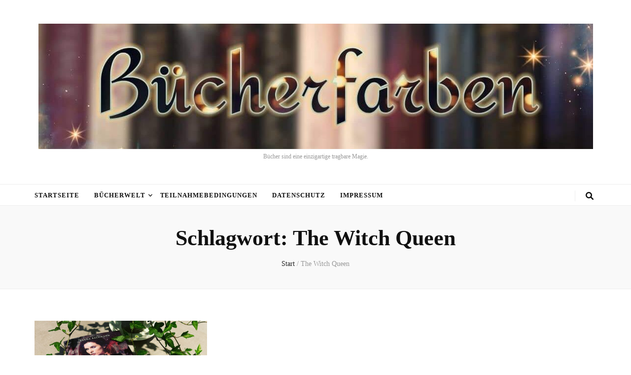

--- FILE ---
content_type: text/html; charset=UTF-8
request_url: https://buecherfarben.de/tag/the-witch-queen/
body_size: 10651
content:
<!DOCTYPE html><html lang="de"><head itemscope itemtype="http://schema.org/WebSite"><meta charset="UTF-8"><meta name="viewport" content="width=device-width, initial-scale=1"><link rel="profile" href="http://gmpg.org/xfn/11"><meta name='robots' content='index, follow, max-image-preview:large, max-snippet:-1, max-video-preview:-1' /><style>img:is([sizes="auto" i], [sizes^="auto," i]) { contain-intrinsic-size: 3000px 1500px }</style><title>The Witch Queen Archive -</title><link rel="canonical" href="https://buecherfarben.de/tag/the-witch-queen/" /><meta property="og:locale" content="de_DE" /><meta property="og:type" content="article" /><meta property="og:title" content="The Witch Queen Archive -" /><meta property="og:url" content="https://buecherfarben.de/tag/the-witch-queen/" /><meta name="twitter:card" content="summary_large_image" /> <script type="application/ld+json" class="yoast-schema-graph">{"@context":"https://schema.org","@graph":[{"@type":"CollectionPage","@id":"https://buecherfarben.de/tag/the-witch-queen/","url":"https://buecherfarben.de/tag/the-witch-queen/","name":"The Witch Queen Archive -","isPartOf":{"@id":"https://buecherfarben.de/#website"},"primaryImageOfPage":{"@id":"https://buecherfarben.de/tag/the-witch-queen/#primaryimage"},"image":{"@id":"https://buecherfarben.de/tag/the-witch-queen/#primaryimage"},"thumbnailUrl":"https://buecherfarben.de/wp-content/uploads/2022/01/B8D82470-B26C-4BAB-84C5-DE4722BB7E77-scaled.jpg","breadcrumb":{"@id":"https://buecherfarben.de/tag/the-witch-queen/#breadcrumb"},"inLanguage":"de"},{"@type":"ImageObject","inLanguage":"de","@id":"https://buecherfarben.de/tag/the-witch-queen/#primaryimage","url":"https://buecherfarben.de/wp-content/uploads/2022/01/B8D82470-B26C-4BAB-84C5-DE4722BB7E77-scaled.jpg","contentUrl":"https://buecherfarben.de/wp-content/uploads/2022/01/B8D82470-B26C-4BAB-84C5-DE4722BB7E77-scaled.jpg","width":2560,"height":1920},{"@type":"BreadcrumbList","@id":"https://buecherfarben.de/tag/the-witch-queen/#breadcrumb","itemListElement":[{"@type":"ListItem","position":1,"name":"Startseite","item":"https://buecherfarben.de/"},{"@type":"ListItem","position":2,"name":"The Witch Queen"}]},{"@type":"WebSite","@id":"https://buecherfarben.de/#website","url":"https://buecherfarben.de/","name":"","description":"Bücher sind eine einzigartige tragbare Magie.","potentialAction":[{"@type":"SearchAction","target":{"@type":"EntryPoint","urlTemplate":"https://buecherfarben.de/?s={search_term_string}"},"query-input":{"@type":"PropertyValueSpecification","valueRequired":true,"valueName":"search_term_string"}}],"inLanguage":"de"}]}</script> <link rel="alternate" type="application/rss+xml" title=" &raquo; Feed" href="https://buecherfarben.de/feed/" /><link rel="alternate" type="application/rss+xml" title=" &raquo; Kommentar-Feed" href="https://buecherfarben.de/comments/feed/" /> <script type="text/javascript" id="wpp-js" src="https://buecherfarben.de/wp-content/plugins/wordpress-popular-posts/assets/js/wpp.min.js?ver=7.3.6" data-sampling="0" data-sampling-rate="100" data-api-url="https://buecherfarben.de/wp-json/wordpress-popular-posts" data-post-id="0" data-token="822fbc9980" data-lang="0" data-debug="0"></script> <link rel="alternate" type="application/rss+xml" title=" &raquo; The Witch Queen Schlagwort-Feed" href="https://buecherfarben.de/tag/the-witch-queen/feed/" /><link rel='stylesheet' id='add-cookie-notice-css-css' href='https://buecherfarben.de/wp-content/cache/autoptimize/autoptimize_single_692a7d6e0372a77f07a916aa268c9adf.php?ver=1.0.0' type='text/css' media='all' /><link rel='stylesheet' id='wp-block-library-css' href='https://buecherfarben.de/wp-includes/css/dist/block-library/style.min.css?ver=6.8.3' type='text/css' media='all' /><style id='classic-theme-styles-inline-css' type='text/css'>/*! This file is auto-generated */
.wp-block-button__link{color:#fff;background-color:#32373c;border-radius:9999px;box-shadow:none;text-decoration:none;padding:calc(.667em + 2px) calc(1.333em + 2px);font-size:1.125em}.wp-block-file__button{background:#32373c;color:#fff;text-decoration:none}</style><style id='global-styles-inline-css' type='text/css'>:root{--wp--preset--aspect-ratio--square: 1;--wp--preset--aspect-ratio--4-3: 4/3;--wp--preset--aspect-ratio--3-4: 3/4;--wp--preset--aspect-ratio--3-2: 3/2;--wp--preset--aspect-ratio--2-3: 2/3;--wp--preset--aspect-ratio--16-9: 16/9;--wp--preset--aspect-ratio--9-16: 9/16;--wp--preset--color--black: #000000;--wp--preset--color--cyan-bluish-gray: #abb8c3;--wp--preset--color--white: #ffffff;--wp--preset--color--pale-pink: #f78da7;--wp--preset--color--vivid-red: #cf2e2e;--wp--preset--color--luminous-vivid-orange: #ff6900;--wp--preset--color--luminous-vivid-amber: #fcb900;--wp--preset--color--light-green-cyan: #7bdcb5;--wp--preset--color--vivid-green-cyan: #00d084;--wp--preset--color--pale-cyan-blue: #8ed1fc;--wp--preset--color--vivid-cyan-blue: #0693e3;--wp--preset--color--vivid-purple: #9b51e0;--wp--preset--gradient--vivid-cyan-blue-to-vivid-purple: linear-gradient(135deg,rgba(6,147,227,1) 0%,rgb(155,81,224) 100%);--wp--preset--gradient--light-green-cyan-to-vivid-green-cyan: linear-gradient(135deg,rgb(122,220,180) 0%,rgb(0,208,130) 100%);--wp--preset--gradient--luminous-vivid-amber-to-luminous-vivid-orange: linear-gradient(135deg,rgba(252,185,0,1) 0%,rgba(255,105,0,1) 100%);--wp--preset--gradient--luminous-vivid-orange-to-vivid-red: linear-gradient(135deg,rgba(255,105,0,1) 0%,rgb(207,46,46) 100%);--wp--preset--gradient--very-light-gray-to-cyan-bluish-gray: linear-gradient(135deg,rgb(238,238,238) 0%,rgb(169,184,195) 100%);--wp--preset--gradient--cool-to-warm-spectrum: linear-gradient(135deg,rgb(74,234,220) 0%,rgb(151,120,209) 20%,rgb(207,42,186) 40%,rgb(238,44,130) 60%,rgb(251,105,98) 80%,rgb(254,248,76) 100%);--wp--preset--gradient--blush-light-purple: linear-gradient(135deg,rgb(255,206,236) 0%,rgb(152,150,240) 100%);--wp--preset--gradient--blush-bordeaux: linear-gradient(135deg,rgb(254,205,165) 0%,rgb(254,45,45) 50%,rgb(107,0,62) 100%);--wp--preset--gradient--luminous-dusk: linear-gradient(135deg,rgb(255,203,112) 0%,rgb(199,81,192) 50%,rgb(65,88,208) 100%);--wp--preset--gradient--pale-ocean: linear-gradient(135deg,rgb(255,245,203) 0%,rgb(182,227,212) 50%,rgb(51,167,181) 100%);--wp--preset--gradient--electric-grass: linear-gradient(135deg,rgb(202,248,128) 0%,rgb(113,206,126) 100%);--wp--preset--gradient--midnight: linear-gradient(135deg,rgb(2,3,129) 0%,rgb(40,116,252) 100%);--wp--preset--font-size--small: 13px;--wp--preset--font-size--medium: 20px;--wp--preset--font-size--large: 36px;--wp--preset--font-size--x-large: 42px;--wp--preset--spacing--20: 0.44rem;--wp--preset--spacing--30: 0.67rem;--wp--preset--spacing--40: 1rem;--wp--preset--spacing--50: 1.5rem;--wp--preset--spacing--60: 2.25rem;--wp--preset--spacing--70: 3.38rem;--wp--preset--spacing--80: 5.06rem;--wp--preset--shadow--natural: 6px 6px 9px rgba(0, 0, 0, 0.2);--wp--preset--shadow--deep: 12px 12px 50px rgba(0, 0, 0, 0.4);--wp--preset--shadow--sharp: 6px 6px 0px rgba(0, 0, 0, 0.2);--wp--preset--shadow--outlined: 6px 6px 0px -3px rgba(255, 255, 255, 1), 6px 6px rgba(0, 0, 0, 1);--wp--preset--shadow--crisp: 6px 6px 0px rgba(0, 0, 0, 1);}:where(.is-layout-flex){gap: 0.5em;}:where(.is-layout-grid){gap: 0.5em;}body .is-layout-flex{display: flex;}.is-layout-flex{flex-wrap: wrap;align-items: center;}.is-layout-flex > :is(*, div){margin: 0;}body .is-layout-grid{display: grid;}.is-layout-grid > :is(*, div){margin: 0;}:where(.wp-block-columns.is-layout-flex){gap: 2em;}:where(.wp-block-columns.is-layout-grid){gap: 2em;}:where(.wp-block-post-template.is-layout-flex){gap: 1.25em;}:where(.wp-block-post-template.is-layout-grid){gap: 1.25em;}.has-black-color{color: var(--wp--preset--color--black) !important;}.has-cyan-bluish-gray-color{color: var(--wp--preset--color--cyan-bluish-gray) !important;}.has-white-color{color: var(--wp--preset--color--white) !important;}.has-pale-pink-color{color: var(--wp--preset--color--pale-pink) !important;}.has-vivid-red-color{color: var(--wp--preset--color--vivid-red) !important;}.has-luminous-vivid-orange-color{color: var(--wp--preset--color--luminous-vivid-orange) !important;}.has-luminous-vivid-amber-color{color: var(--wp--preset--color--luminous-vivid-amber) !important;}.has-light-green-cyan-color{color: var(--wp--preset--color--light-green-cyan) !important;}.has-vivid-green-cyan-color{color: var(--wp--preset--color--vivid-green-cyan) !important;}.has-pale-cyan-blue-color{color: var(--wp--preset--color--pale-cyan-blue) !important;}.has-vivid-cyan-blue-color{color: var(--wp--preset--color--vivid-cyan-blue) !important;}.has-vivid-purple-color{color: var(--wp--preset--color--vivid-purple) !important;}.has-black-background-color{background-color: var(--wp--preset--color--black) !important;}.has-cyan-bluish-gray-background-color{background-color: var(--wp--preset--color--cyan-bluish-gray) !important;}.has-white-background-color{background-color: var(--wp--preset--color--white) !important;}.has-pale-pink-background-color{background-color: var(--wp--preset--color--pale-pink) !important;}.has-vivid-red-background-color{background-color: var(--wp--preset--color--vivid-red) !important;}.has-luminous-vivid-orange-background-color{background-color: var(--wp--preset--color--luminous-vivid-orange) !important;}.has-luminous-vivid-amber-background-color{background-color: var(--wp--preset--color--luminous-vivid-amber) !important;}.has-light-green-cyan-background-color{background-color: var(--wp--preset--color--light-green-cyan) !important;}.has-vivid-green-cyan-background-color{background-color: var(--wp--preset--color--vivid-green-cyan) !important;}.has-pale-cyan-blue-background-color{background-color: var(--wp--preset--color--pale-cyan-blue) !important;}.has-vivid-cyan-blue-background-color{background-color: var(--wp--preset--color--vivid-cyan-blue) !important;}.has-vivid-purple-background-color{background-color: var(--wp--preset--color--vivid-purple) !important;}.has-black-border-color{border-color: var(--wp--preset--color--black) !important;}.has-cyan-bluish-gray-border-color{border-color: var(--wp--preset--color--cyan-bluish-gray) !important;}.has-white-border-color{border-color: var(--wp--preset--color--white) !important;}.has-pale-pink-border-color{border-color: var(--wp--preset--color--pale-pink) !important;}.has-vivid-red-border-color{border-color: var(--wp--preset--color--vivid-red) !important;}.has-luminous-vivid-orange-border-color{border-color: var(--wp--preset--color--luminous-vivid-orange) !important;}.has-luminous-vivid-amber-border-color{border-color: var(--wp--preset--color--luminous-vivid-amber) !important;}.has-light-green-cyan-border-color{border-color: var(--wp--preset--color--light-green-cyan) !important;}.has-vivid-green-cyan-border-color{border-color: var(--wp--preset--color--vivid-green-cyan) !important;}.has-pale-cyan-blue-border-color{border-color: var(--wp--preset--color--pale-cyan-blue) !important;}.has-vivid-cyan-blue-border-color{border-color: var(--wp--preset--color--vivid-cyan-blue) !important;}.has-vivid-purple-border-color{border-color: var(--wp--preset--color--vivid-purple) !important;}.has-vivid-cyan-blue-to-vivid-purple-gradient-background{background: var(--wp--preset--gradient--vivid-cyan-blue-to-vivid-purple) !important;}.has-light-green-cyan-to-vivid-green-cyan-gradient-background{background: var(--wp--preset--gradient--light-green-cyan-to-vivid-green-cyan) !important;}.has-luminous-vivid-amber-to-luminous-vivid-orange-gradient-background{background: var(--wp--preset--gradient--luminous-vivid-amber-to-luminous-vivid-orange) !important;}.has-luminous-vivid-orange-to-vivid-red-gradient-background{background: var(--wp--preset--gradient--luminous-vivid-orange-to-vivid-red) !important;}.has-very-light-gray-to-cyan-bluish-gray-gradient-background{background: var(--wp--preset--gradient--very-light-gray-to-cyan-bluish-gray) !important;}.has-cool-to-warm-spectrum-gradient-background{background: var(--wp--preset--gradient--cool-to-warm-spectrum) !important;}.has-blush-light-purple-gradient-background{background: var(--wp--preset--gradient--blush-light-purple) !important;}.has-blush-bordeaux-gradient-background{background: var(--wp--preset--gradient--blush-bordeaux) !important;}.has-luminous-dusk-gradient-background{background: var(--wp--preset--gradient--luminous-dusk) !important;}.has-pale-ocean-gradient-background{background: var(--wp--preset--gradient--pale-ocean) !important;}.has-electric-grass-gradient-background{background: var(--wp--preset--gradient--electric-grass) !important;}.has-midnight-gradient-background{background: var(--wp--preset--gradient--midnight) !important;}.has-small-font-size{font-size: var(--wp--preset--font-size--small) !important;}.has-medium-font-size{font-size: var(--wp--preset--font-size--medium) !important;}.has-large-font-size{font-size: var(--wp--preset--font-size--large) !important;}.has-x-large-font-size{font-size: var(--wp--preset--font-size--x-large) !important;}
:where(.wp-block-post-template.is-layout-flex){gap: 1.25em;}:where(.wp-block-post-template.is-layout-grid){gap: 1.25em;}
:where(.wp-block-columns.is-layout-flex){gap: 2em;}:where(.wp-block-columns.is-layout-grid){gap: 2em;}
:root :where(.wp-block-pullquote){font-size: 1.5em;line-height: 1.6;}</style><link rel='stylesheet' id='addtofeedly-style-css' href='https://buecherfarben.de/wp-content/cache/autoptimize/autoptimize_single_f44f79360da77d626241679092c448d3.php?ver=6.8.3' type='text/css' media='all' /><link rel='stylesheet' id='email-subscribers-css' href='https://buecherfarben.de/wp-content/cache/autoptimize/autoptimize_single_2b7ea100e7079d4a2e5e575588112926.php?ver=5.9.8' type='text/css' media='all' /><link rel='stylesheet' id='wordpress-popular-posts-css-css' href='https://buecherfarben.de/wp-content/cache/autoptimize/autoptimize_single_bc659c66ff1402b607f62f19f57691fd.php?ver=7.3.6' type='text/css' media='all' /><link rel='stylesheet' id='animate-css' href='https://buecherfarben.de/wp-content/themes/blossom-feminine/css/animate.min.css?ver=3.5.2' type='text/css' media='all' /><link rel='stylesheet' id='blossom-feminine-style-css' href='https://buecherfarben.de/wp-content/cache/autoptimize/autoptimize_single_e0e3704f73426f3f6462a4cf5ed2dbf3.php?ver=6.8.3' type='text/css' media='all' /><link rel='stylesheet' id='blossom-chic-css' href='https://buecherfarben.de/wp-content/cache/autoptimize/autoptimize_single_4c4771c7add5999b59396a15af3bbe35.php?ver=1.1.2' type='text/css' media='all' /><link rel='stylesheet' id='owl-carousel-css' href='https://buecherfarben.de/wp-content/themes/blossom-feminine/css/owl.carousel.min.css?ver=2.2.1' type='text/css' media='all' /><link rel='stylesheet' id='wpgdprc-front-css-css' href='https://buecherfarben.de/wp-content/cache/autoptimize/autoptimize_single_75cff761286bc648aa0ad67c61dca2b7.php?ver=1688457456' type='text/css' media='all' /><style id='wpgdprc-front-css-inline-css' type='text/css'>:root{--wp-gdpr--bar--background-color: #000000;--wp-gdpr--bar--color: #ffffff;--wp-gdpr--button--background-color: #000000;--wp-gdpr--button--background-color--darken: #000000;--wp-gdpr--button--color: #ffffff;}</style> <script type="text/javascript" src="https://buecherfarben.de/wp-includes/js/jquery/jquery.min.js?ver=3.7.1" id="jquery-core-js"></script> <script defer type="text/javascript" src="https://buecherfarben.de/wp-includes/js/jquery/jquery-migrate.min.js?ver=3.4.1" id="jquery-migrate-js"></script> <script defer type="text/javascript" src="https://buecherfarben.de/wp-content/plugins/add-to-feedly/js/jquery-1.10.2.min.js?ver=6.8.3" id="addtofeedly-jquery-script-js"></script> <script defer type="text/javascript" src="https://buecherfarben.de/wp-content/cache/autoptimize/autoptimize_single_0d4f06b888d5e7a9fa83d82dcff2fa9e.php?ver=6.8.3" id="addtofeedly-script-js"></script> <script defer id="wpgdprc-front-js-js-extra" src="[data-uri]"></script> <script defer type="text/javascript" src="https://buecherfarben.de/wp-content/plugins/wp-gdpr-compliance/Assets/js/front.min.js?ver=1688457456" id="wpgdprc-front-js-js"></script> <link rel="https://api.w.org/" href="https://buecherfarben.de/wp-json/" /><link rel="alternate" title="JSON" type="application/json" href="https://buecherfarben.de/wp-json/wp/v2/tags/1398" /><link rel="EditURI" type="application/rsd+xml" title="RSD" href="https://buecherfarben.de/xmlrpc.php?rsd" /><meta name="generator" content="WordPress 6.8.3" /><meta property="og:title" content="The Witch Queen" /><meta property="og:locale" content="de_DE" /><meta property="og:type" content="article" /><meta property="og:image" content="https://buecherfarben.de/wp-content/uploads/2022/01/B8D82470-B26C-4BAB-84C5-DE4722BB7E77-scaled.jpg" /><meta property="og:image:url" content="https://buecherfarben.de/wp-content/uploads/2022/01/B8D82470-B26C-4BAB-84C5-DE4722BB7E77-scaled.jpg" /><meta property="og:image:secure_url" content="https://buecherfarben.de/wp-content/uploads/2022/01/B8D82470-B26C-4BAB-84C5-DE4722BB7E77-scaled.jpg" /><meta property="og:image:width" content="2560" /><meta property="og:image:height" content="1920" /><meta property="og:url" content="https://buecherfarben.de/tag/the-witch-queen/" /><meta property="og:site_name" content="" /><meta property="og:description" content="Archive : The Witch Queen" /><style id="wpp-loading-animation-styles">@-webkit-keyframes bgslide{from{background-position-x:0}to{background-position-x:-200%}}@keyframes bgslide{from{background-position-x:0}to{background-position-x:-200%}}.wpp-widget-block-placeholder,.wpp-shortcode-placeholder{margin:0 auto;width:60px;height:3px;background:#dd3737;background:linear-gradient(90deg,#dd3737 0%,#571313 10%,#dd3737 100%);background-size:200% auto;border-radius:3px;-webkit-animation:bgslide 1s infinite linear;animation:bgslide 1s infinite linear}</style><link rel="icon" href="https://buecherfarben.de/wp-content/uploads/2017/09/cropped-buch-schreiben-32x32.png" sizes="32x32" /><link rel="icon" href="https://buecherfarben.de/wp-content/uploads/2017/09/cropped-buch-schreiben-192x192.png" sizes="192x192" /><link rel="apple-touch-icon" href="https://buecherfarben.de/wp-content/uploads/2017/09/cropped-buch-schreiben-180x180.png" /><meta name="msapplication-TileImage" content="https://buecherfarben.de/wp-content/uploads/2017/09/cropped-buch-schreiben-270x270.png" /><style type='text/css' media='all'>.content-newsletter .blossomthemes-email-newsletter-wrapper.bg-img:after,
    .widget_blossomthemes_email_newsletter_widget .blossomthemes-email-newsletter-wrapper:after{
        background: rgba(246, 149, 129, 0.8);    }
    
    /* primary color */
    a{
        color: #f69581;
    }
    
    a:hover,
    a:focus{
        color: #f69581;
    }

    .secondary-nav ul li a:hover,
    .secondary-nav ul li a:focus,
    .secondary-nav ul li:hover > a,
    .secondary-nav ul li:focus > a,
    .secondary-nav .current_page_item > a,
    .secondary-nav .current-menu-item > a,
    .secondary-nav .current_page_ancestor > a,
    .secondary-nav .current-menu-ancestor > a,
    .header-t .social-networks li a:hover,
    .header-t .social-networks li a:focus,
    .main-navigation ul li a:hover,
    .main-navigation ul li a:focus,
    .main-navigation ul li:hover > a,
    .main-navigation ul li:focus > a,
    .main-navigation .current_page_item > a,
    .main-navigation .current-menu-item > a,
    .main-navigation .current_page_ancestor > a,
    .main-navigation .current-menu-ancestor > a,
    .banner .banner-text .cat-links a:hover,
    .banner .banner-text .cat-links a:focus,
    .banner .banner-text .title a:hover,
    .banner .banner-text .title a:focus,
    #primary .post .text-holder .entry-header .entry-title a:hover,
    #primary .post .text-holder .entry-header .entry-title a:focus,
    .widget ul li a:hover,
    .widget ul li a:focus,
    .site-footer .widget ul li a:hover,
    .site-footer .widget ul li a:focus,
    #crumbs a:hover,
    #crumbs a:focus,
    .related-post .post .text-holder .cat-links a:hover,
    .related-post .post .text-holder .cat-links a:focus,
    .related-post .post .text-holder .entry-title a:hover,
    .related-post .post .text-holder .entry-title a:focus,
    .comments-area .comment-body .comment-metadata a:hover,
    .comments-area .comment-body .comment-metadata a:focus,
    .search #primary .search-post .text-holder .entry-header .entry-title a:hover,
    .search #primary .search-post .text-holder .entry-header .entry-title a:focus,
    .site-title a:hover,
    .site-title a:focus,
    .widget_bttk_popular_post ul li .entry-header .entry-meta a:hover,
    .widget_bttk_popular_post ul li .entry-header .entry-meta a:focus,
    .widget_bttk_pro_recent_post ul li .entry-header .entry-meta a:hover,
    .widget_bttk_pro_recent_post ul li .entry-header .entry-meta a:focus,
    .widget_bttk_posts_category_slider_widget .carousel-title .title a:hover,
    .widget_bttk_posts_category_slider_widget .carousel-title .title a:focus,
    .site-footer .widget_bttk_posts_category_slider_widget .carousel-title .title a:hover,
    .site-footer .widget_bttk_posts_category_slider_widget .carousel-title .title a:focus,
    .portfolio-sorting .button:hover,
    .portfolio-sorting .button:focus,
    .portfolio-sorting .button.is-checked,
    .portfolio-item .portfolio-img-title a:hover,
    .portfolio-item .portfolio-img-title a:focus,
    .portfolio-item .portfolio-cat a:hover,
    .portfolio-item .portfolio-cat a:focus,
    .entry-header .portfolio-cat a:hover,
    .entry-header .portfolio-cat a:focus,
    .header-layout-two .header-b .social-networks li a:hover, 
    .header-layout-two .header-b .social-networks li a:focus,
    #primary .post .text-holder .entry-header .entry-meta a:hover,
    .entry-content a:hover,
    .entry-summary a:hover,
    .page-content a:hover,
    .comment-content a:hover,
    .widget .textwidget a:hover{
        color: #f69581;
    }

    <!-- .navigation.pagination .page-numbers{
        border-color: ;
    } -->

    #primary .post .text-holder .entry-footer .btn-readmore:hover,
    #primary .post .text-holder .entry-footer .btn-readmore:focus,
    .navigation.pagination .page-numbers:hover,
    .navigation.pagination .page-numbers:focus,
    .widget_calendar caption,
    .widget_calendar table tbody td a,
    .widget_tag_cloud .tagcloud a:hover,
    .widget_tag_cloud .tagcloud a:focus,
    #blossom-top,
    .single #primary .post .entry-footer .tags a:hover,
    .single #primary .post .entry-footer .tags a:focus,
    .error-holder .page-content a:hover,
    .error-holder .page-content a:focus,
    .widget_bttk_author_bio .readmore:hover,
    .widget_bttk_author_bio .readmore:focus,
    .widget_bttk_social_links ul li a:hover,
    .widget_bttk_social_links ul li a:focus,
    .widget_bttk_image_text_widget ul li .btn-readmore:hover,
    .widget_bttk_image_text_widget ul li .btn-readmore:focus,
    .widget_bttk_custom_categories ul li a:hover .post-count,
    .widget_bttk_custom_categories ul li a:hover:focus .post-count,
    .content-instagram ul li .instagram-meta .like,
    .content-instagram ul li .instagram-meta .comment,
    #secondary .widget_blossomtheme_featured_page_widget .text-holder .btn-readmore:hover,
    #secondary .widget_blossomtheme_featured_page_widget .text-holder .btn-readmore:focus,
    #secondary .widget_blossomtheme_companion_cta_widget .btn-cta:hover,
    #secondary .widget_blossomtheme_companion_cta_widget .btn-cta:focus,
    #secondary .widget_bttk_icon_text_widget .text-holder .btn-readmore:hover,
    #secondary .widget_bttk_icon_text_widget .text-holder .btn-readmore:focus,
    .site-footer .widget_blossomtheme_companion_cta_widget .btn-cta:hover,
    .site-footer .widget_blossomtheme_companion_cta_widget .btn-cta:focus,
    .site-footer .widget_blossomtheme_featured_page_widget .text-holder .btn-readmore:hover,
    .site-footer .widget_blossomtheme_featured_page_widget .text-holder .btn-readmore:focus,
    .site-footer .widget_bttk_icon_text_widget .text-holder .btn-readmore:hover,
    .site-footer .widget_bttk_icon_text_widget .text-holder .btn-readmore:focus,
    .header-layout-two .header-b .tools .cart .count,
    #primary .post .text-holder .entry-header .cat-links a:hover,
    .widget_bttk_popular_post .style-two li .entry-header .cat-links a:hover, 
    .widget_bttk_pro_recent_post .style-two li .entry-header .cat-links a:hover, 
    .widget_bttk_popular_post .style-three li .entry-header .cat-links a:hover,
    .widget_bttk_pro_recent_post .style-three li .entry-header .cat-links a:hover, .widget_bttk_posts_category_slider_widget .carousel-title .cat-links a:hover,
    .widget_bttk_posts_category_slider_widget .owl-theme .owl-prev:hover, .widget_bttk_posts_category_slider_widget .owl-theme .owl-prev:focus, .widget_bttk_posts_category_slider_widget .owl-theme .owl-next:hover, .widget_bttk_posts_category_slider_widget .owl-theme .owl-next:focus,
    .banner .owl-nav .owl-prev:hover, 
    .banner .owl-nav .owl-next:hover,
    .banner .banner-text .cat-links a:hover,
    button:hover, input[type="button"]:hover, 
    input[type="reset"]:hover, input[type="submit"]:hover, 
    button:focus, input[type="button"]:focus, 
    input[type="reset"]:focus, 
    input[type="submit"]:focus,
    .category-section .col .img-holder:hover .text-holder span,
    #primary .post .entry-content .highlight,
    #primary .page .entry-content .highlight, 
    .widget_bttk_posts_category_slider_widget .owl-theme .owl-nav [class*="owl-"]:hover{
        background: #f69581;
    }

    #secondary .profile-link.customize-unpreviewable {
        background-color: #f69581;
    }

    .navigation.pagination .page-numbers.current,
    .post-navigation .nav-links .nav-previous a:hover,
    .post-navigation .nav-links .nav-next a:hover,
    .post-navigation .nav-links .nav-previous a:focus,
    .post-navigation .nav-links .nav-next a:focus,
    .content-newsletter .blossomthemes-email-newsletter-wrapper form input[type="submit"]:hover, .content-newsletter .blossomthemes-email-newsletter-wrapper form input[type="submit"]:focus{
        background: #f69581;
        border-color: #f69581;
    }
    .content-newsletter .blossomthemes-email-newsletter-wrapper form input[type="submit"]:hover, .content-newsletter .blossomthemes-email-newsletter-wrapper form input[type="submit"]:focus{
        color: #fff;
    }

    #primary .post .entry-content blockquote,
    #primary .page .entry-content blockquote{
        border-bottom-color: #f69581;
        border-top-color: #f69581;
    }

    #primary .post .entry-content .pull-left,
    #primary .page .entry-content .pull-left,
    #primary .post .entry-content .pull-right,
    #primary .page .entry-content .pull-right{border-left-color: #f69581;}

    .error-holder .page-content h2{
        text-shadow: 6px 6px 0 #f69581;
    }

    .category-section .col .img-holder:hover .text-holder,
    .navigation.pagination .page-numbers:hover, 
    .navigation.pagination .page-numbers:focus{
        border-color: #f69581;
    }

    .banner-text .cat-links a, 
    .category-section .col .img-holder .text-holder span, 
    #primary .post .text-holder .entry-header .cat-links a, 
    .navigation.pagination .page-numbers.current, 
    .widget_bttk_popular_post .style-two li .entry-header .cat-links a, 
    .widget_bttk_pro_recent_post .style-two li .entry-header .cat-links a, 
    .widget_bttk_popular_post .style-three li .entry-header .cat-links a, 
    .widget_bttk_pro_recent_post .style-three li .entry-header .cat-links a, 
    .widget_bttk_posts_category_slider_widget .carousel-title .cat-links a, 
    .content-newsletter .blossomthemes-email-newsletter-wrapper form input[type="submit"]:hover, 
    .content-newsletter .blossomthemes-email-newsletter-wrapper form input[type="submit"]:focus {
        background-color: #feeae3;
    }

    .widget .widget-title {
        background: #feeae3;
    }

    .category-section .col .img-holder .text-holder, 
    .navigation.pagination .page-numbers.current, 
    .navigation.pagination .page-numbers, 
    .content-newsletter .blossomthemes-email-newsletter-wrapper form input[type="submit"]:hover, 
    .content-newsletter .blossomthemes-email-newsletter-wrapper form input[type="submit"]:focus {
        border-color: #feeae3;;
    }
    
    body,
    button,
    input,
    select,
    optgroup,
    textarea{
        font-family : Nunito Sans;
        font-size   : 16px;
    }

    .widget_bttk_pro_recent_post ul li .entry-header .entry-title,
    .widget_bttk_posts_category_slider_widget .carousel-title .title,
    .content-newsletter .blossomthemes-email-newsletter-wrapper .text-holder h3,
    .widget_blossomthemes_email_newsletter_widget .blossomthemes-email-newsletter-wrapper .text-holder h3,
    #secondary .widget_bttk_testimonial_widget .text-holder .name,
    #secondary .widget_bttk_description_widget .text-holder .name,
    .site-footer .widget_bttk_description_widget .text-holder .name,
    .site-footer .widget_bttk_testimonial_widget .text-holder .name, 
    .widget_bttk_popular_post ul li .entry-header .entry-title, 
    .widget_bttk_author_bio .title-holder {
        font-family : Nunito Sans;
    }

    .banner .banner-text .title,
    #primary .sticky .text-holder .entry-header .entry-title,
    #primary .post .text-holder .entry-header .entry-title,
    .author-section .text-holder .title,
    .post-navigation .nav-links .nav-previous .post-title,
    .post-navigation .nav-links .nav-next .post-title,
    .related-post .post .text-holder .entry-title,
    .comments-area .comments-title,
    .comments-area .comment-body .fn,
    .comments-area .comment-reply-title,
    .page-header .page-title,
    #primary .post .entry-content blockquote,
    #primary .page .entry-content blockquote,
    #primary .post .entry-content .pull-left,
    #primary .page .entry-content .pull-left,
    #primary .post .entry-content .pull-right,
    #primary .page .entry-content .pull-right,
    #primary .post .entry-content h1,
    #primary .page .entry-content h1,
    #primary .post .entry-content h2,
    #primary .page .entry-content h2,
    #primary .post .entry-content h3,
    #primary .page .entry-content h3,
    #primary .post .entry-content h4,
    #primary .page .entry-content h4,
    #primary .post .entry-content h5,
    #primary .page .entry-content h5,
    #primary .post .entry-content h6,
    #primary .page .entry-content h6,
    .search #primary .search-post .text-holder .entry-header .entry-title,
    .error-holder .page-content h2,
    .portfolio-text-holder .portfolio-img-title,
    .portfolio-holder .entry-header .entry-title,
    .single-blossom-portfolio .post-navigation .nav-previous a,
    .single-blossom-portfolio .post-navigation .nav-next a,
    .related-portfolio-title{
        font-family: Cormorant;
    }

    .site-title{
        font-size   : 60px;
        font-family : Playfair Display;
        font-weight : 700;
        font-style  : italic;
    }</style></head><body class="archive tag tag-the-witch-queen tag-1398 wp-custom-logo wp-theme-blossom-feminine wp-child-theme-blossom-chic hfeed rightsidebar blog-layout-two" itemscope itemtype="http://schema.org/WebPage"><div id="page" class="site"><a aria-label="Zum Inhalt springen" class="skip-link" href="#content">Zum Inhalt springen</a><header id="masthead" class="site-header wow fadeIn header-layout-two" data-wow-delay="0.1s" itemscope itemtype="http://schema.org/WPHeader"><div class="header-m" ><div class="container" itemscope itemtype="http://schema.org/Organization"> <a href="https://buecherfarben.de/" class="custom-logo-link" rel="home"><img width="1125" height="254" src="https://buecherfarben.de/wp-content/uploads/2023/07/cropped-cropped-cropped-IMG_2863-1.jpg" class="custom-logo" alt="" decoding="async" fetchpriority="high" srcset="https://buecherfarben.de/wp-content/uploads/2023/07/cropped-cropped-cropped-IMG_2863-1.jpg 1125w, https://buecherfarben.de/wp-content/uploads/2023/07/cropped-cropped-cropped-IMG_2863-1-300x68.jpg 300w, https://buecherfarben.de/wp-content/uploads/2023/07/cropped-cropped-cropped-IMG_2863-1-700x158.jpg 700w, https://buecherfarben.de/wp-content/uploads/2023/07/cropped-cropped-cropped-IMG_2863-1-768x173.jpg 768w, https://buecherfarben.de/wp-content/uploads/2023/07/cropped-cropped-cropped-IMG_2863-1-850x192.jpg 850w" sizes="(max-width: 1125px) 100vw, 1125px" /></a><p class="site-title" itemprop="name"><a href="https://buecherfarben.de/" rel="home" itemprop="url"></a></p><p class="site-description" itemprop="description">Bücher sind eine einzigartige tragbare Magie.</p></div></div><div class="header-b"><div class="container"> <button aria-label="primärer Menüumschalt-Button" id="primary-toggle-button" data-toggle-target=".main-menu-modal" data-toggle-body-class="showing-main-menu-modal" aria-expanded="false" data-set-focus=".close-main-nav-toggle"><i class="fa fa-bars"></i></button><nav id="site-navigation" class="main-navigation" itemscope itemtype="http://schema.org/SiteNavigationElement"><div class="primary-menu-list main-menu-modal cover-modal" data-modal-target-string=".main-menu-modal"> <button class="close close-main-nav-toggle" data-toggle-target=".main-menu-modal" data-toggle-body-class="showing-main-menu-modal" aria-expanded="false" data-set-focus=".main-menu-modal"><i class="fa fa-times"></i>Schließen</button><div class="mobile-menu" aria-label="Mobilgerät"><div class="menu-primary-container"><ul id="primary-menu" class="main-menu-modal"><li id="menu-item-4297" class="menu-item menu-item-type-custom menu-item-object-custom menu-item-home menu-item-4297"><a href="https://buecherfarben.de">Startseite</a></li><li id="menu-item-17613" class="menu-item menu-item-type-post_type menu-item-object-page menu-item-has-children menu-item-17613"><a href="https://buecherfarben.de/buecherwelt/">Bücherwelt</a><ul class="sub-menu"><li id="menu-item-4301" class="menu-item menu-item-type-post_type menu-item-object-page menu-item-4301"><a href="https://buecherfarben.de/rezensionen/">Rezensionen</a></li><li id="menu-item-17615" class="menu-item menu-item-type-post_type menu-item-object-page menu-item-17615"><a href="https://buecherfarben.de/highlights/">Highlights</a></li></ul></li><li id="menu-item-4305" class="menu-item menu-item-type-post_type menu-item-object-page menu-item-4305"><a href="https://buecherfarben.de/teilnahmebedingungen/">Teilnahmebedingungen</a></li><li id="menu-item-9057" class="menu-item menu-item-type-post_type menu-item-object-page menu-item-9057"><a href="https://buecherfarben.de/datenschutz/">Datenschutz</a></li><li id="menu-item-9051" class="menu-item menu-item-type-post_type menu-item-object-page menu-item-9051"><a href="https://buecherfarben.de/9050-2/">Impressum</a></li></ul></div></div></div></nav><div class="right"><div class="tools"><div class="form-section"> <button aria-label="search toggle button" id="btn-search" class="search-toggle btn-search" data-toggle-target=".search-modal" data-toggle-body-class="showing-search-modal" data-set-focus=".search-modal .search-field" aria-expanded="false"> <i class="fas fa-search"></i> </button><div class="form-holder search-modal cover-modal" data-modal-target-string=".search-modal"><div class="form-holder-inner"><form role="search" method="get" class="search-form" action="https://buecherfarben.de/"> <label> <span class="screen-reader-text">Suche nach:</span> <input type="search" class="search-field" placeholder="Suchen …" value="" name="s" /> </label> <input type="submit" class="search-submit" value="Suchen" /></form></div></div></div></div></div></div></div></header><div class="top-bar"><div class="container"><header class="page-header"><h1 class="page-title">Schlagwort: <span>The Witch Queen</span></h1></header><div class="breadcrumb-wrapper"><div id="crumbs" itemscope itemtype="http://schema.org/BreadcrumbList"> <span itemprop="itemListElement" itemscope itemtype="http://schema.org/ListItem"> <a itemprop="item" href="https://buecherfarben.de"><span itemprop="name">Start</span></a><meta itemprop="position" content="1" /> <span class="separator">/</span> </span><span class="current" itemprop="itemListElement" itemscope itemtype="http://schema.org/ListItem"><a itemprop="item" href="https://buecherfarben.de/tag/the-witch-queen/"><span itemprop="name">The Witch Queen</span></a><meta itemprop="position" content="2" /></span></div></div></div></div><div class="container main-content"><div id="content" class="site-content"><div class="row"><div id="primary" class="content-area"><main id="main" class="site-main"><div class="row"><article id="post-17082" class="post-17082 post type-post status-publish format-standard has-post-thumbnail hentry category-carlsen-verlag category-rezension tag-carlsen-verlag tag-rezension tag-romantasy tag-the-witch-queen tag-verena-bachmann" itemscope itemtype="https://schema.org/Blog"> <a href="https://buecherfarben.de/2022/01/03/the-witch-queen-entfesselte-magie-von-verena-bachmann/" class="post-thumbnail"><img width="400" height="300" src="https://buecherfarben.de/wp-content/uploads/2022/01/B8D82470-B26C-4BAB-84C5-DE4722BB7E77-scaled.jpg" class="attachment-blossom-feminine-cat size-blossom-feminine-cat wp-post-image" alt="" decoding="async" srcset="https://buecherfarben.de/wp-content/uploads/2022/01/B8D82470-B26C-4BAB-84C5-DE4722BB7E77-scaled.jpg 2560w, https://buecherfarben.de/wp-content/uploads/2022/01/B8D82470-B26C-4BAB-84C5-DE4722BB7E77-300x225.jpg 300w, https://buecherfarben.de/wp-content/uploads/2022/01/B8D82470-B26C-4BAB-84C5-DE4722BB7E77-700x525.jpg 700w, https://buecherfarben.de/wp-content/uploads/2022/01/B8D82470-B26C-4BAB-84C5-DE4722BB7E77-768x576.jpg 768w, https://buecherfarben.de/wp-content/uploads/2022/01/B8D82470-B26C-4BAB-84C5-DE4722BB7E77-1536x1152.jpg 1536w, https://buecherfarben.de/wp-content/uploads/2022/01/B8D82470-B26C-4BAB-84C5-DE4722BB7E77-2048x1536.jpg 2048w" sizes="(max-width: 400px) 100vw, 400px" /></a><div class="text-holder"><header class="entry-header"><div class="top"><span class="cat-links" itemprop="about"><a href="https://buecherfarben.de/category/carlsen-verlag/" rel="category tag">Carlsen Verlag</a> <a href="https://buecherfarben.de/category/rezension/" rel="category tag">Rezension</a></span></div><h2 class="entry-title" itemprop="headline"><a href="https://buecherfarben.de/2022/01/03/the-witch-queen-entfesselte-magie-von-verena-bachmann/" rel="bookmark">The Witch Queen. Entfesselte Magie von Verena Bachmann</a></h2><div class="entry-meta"><span class="byline" itemprop="author" itemscope itemtype="https://schema.org/Person"> von <span class="author vcard" itemprop="name"><a class="url fn n" href="https://buecherfarben.de/author/benjaminbeinlich_p42865ez/">Buecherfarben</a></span></span><span class="posted-on"><span class="text-on">aktualisiert am </span><a href="https://buecherfarben.de/2022/01/03/the-witch-queen-entfesselte-magie-von-verena-bachmann/" rel="bookmark"><time class="entry-date published updated" datetime="2022-01-04T14:14:59+01:00" itemprop="dateModified">4. Januar 2022</time><time class="updated" datetime="2022-01-03T13:55:20+01:00" itemprop="datePublished">3. Januar 2022</time></a></span><span class="comments"><i class="fa fa-comment"></i><a href="https://buecherfarben.de/2022/01/03/the-witch-queen-entfesselte-magie-von-verena-bachmann/#respond">Hinterlasse einen Kommentar<span class="screen-reader-text"> zu The Witch Queen. Entfesselte Magie von Verena Bachmann</span></a></span></div></header><div class="entry-content" itemprop="text"><p>Die Wände der Dusche waren gläsern, und obwohl sie durch den Wasserdampf beschlagen waren, bekam ich dennoch eine gute Aussicht auf Kayneths breite Schultern, die schmale Hüfte, den verdammt knackigen Hintern und die wohlgeformten Beine. The Witch Queen &#8211; Seite 236</p></div><footer class="entry-footer"></footer></div></article></div></main></div></div></div></div><footer id="colophon" class="site-footer" itemscope itemtype="http://schema.org/WPFooter"><div class="site-info"><div class="container"> <span class="copyright">2026 Copyright <a href="https://buecherfarben.de/"></a>. </span>Blossom Chic | Entwickelt von<a href="https://blossomthemes.com/" rel="nofollow" target="_blank">Blossom Themes</a>. Präsentiert von <a href="https://de.wordpress.org/" target="_blank">WordPress</a>.</div></div></footer> <button aria-label="Nach-oben-Button" id="blossom-top"> <span><i class="fa fa-angle-up"></i>OBEN</span> </button></div> <script type="speculationrules">{"prefetch":[{"source":"document","where":{"and":[{"href_matches":"\/*"},{"not":{"href_matches":["\/wp-*.php","\/wp-admin\/*","\/wp-content\/uploads\/*","\/wp-content\/*","\/wp-content\/plugins\/*","\/wp-content\/themes\/blossom-chic\/*","\/wp-content\/themes\/blossom-feminine\/*","\/*\\?(.+)"]}},{"not":{"selector_matches":"a[rel~=\"nofollow\"]"}},{"not":{"selector_matches":".no-prefetch, .no-prefetch a"}}]},"eagerness":"conservative"}]}</script> <script defer src="[data-uri]"></script> <script defer type="text/javascript" src="https://buecherfarben.de/wp-content/cache/autoptimize/autoptimize_single_ba10d9d07b2d249901276a3b2c86a7af.php?ver=1.0.0" id="add-cookie-notice-js-js"></script> <script defer id="email-subscribers-js-extra" src="[data-uri]"></script> <script defer type="text/javascript" src="https://buecherfarben.de/wp-content/cache/autoptimize/autoptimize_single_bc84163910e996e72981a5c04b472db5.php?ver=5.9.8" id="email-subscribers-js"></script> <script defer id="blossom-chic-js-extra" src="[data-uri]"></script> <script defer type="text/javascript" src="https://buecherfarben.de/wp-content/cache/autoptimize/autoptimize_single_320bc01413716c3623de81136fd8c717.php?ver=1.1.2" id="blossom-chic-js"></script> <script defer type="text/javascript" src="https://buecherfarben.de/wp-content/themes/blossom-feminine/js/all.min.js?ver=6.1.1" id="all-js"></script> <script defer type="text/javascript" src="https://buecherfarben.de/wp-content/themes/blossom-feminine/js/v4-shims.min.js?ver=6.1.1" id="v4-shims-js"></script> <script defer type="text/javascript" src="https://buecherfarben.de/wp-content/themes/blossom-feminine/js/sticky-kit.min.js?ver=1.1.3" id="sticky-kit-js"></script> <script defer type="text/javascript" src="https://buecherfarben.de/wp-content/themes/blossom-feminine/js/owl.carousel.min.js?ver=2.2.1" id="owl-carousel-js"></script> <script defer type="text/javascript" src="https://buecherfarben.de/wp-content/themes/blossom-feminine/js/owlcarousel2-a11ylayer.min.js?ver=0.2.1" id="owlcarousel2-a11ylayer-js"></script> <script defer type="text/javascript" src="https://buecherfarben.de/wp-content/themes/blossom-feminine/js/jquery.matchHeight.min.js?ver=0.7.2" id="jquery-matchHeight-js"></script> <script defer type="text/javascript" src="https://buecherfarben.de/wp-content/themes/blossom-feminine/js/wow.min.js?ver=1.1.3" id="wow-js"></script> <script defer id="blossom-feminine-custom-js-extra" src="[data-uri]"></script> <script defer type="text/javascript" src="https://buecherfarben.de/wp-content/themes/blossom-feminine/js/custom.min.js?ver=1.1.2" id="blossom-feminine-custom-js"></script> <script defer type="text/javascript" src="https://buecherfarben.de/wp-content/themes/blossom-feminine/js/modal-accessibility.min.js?ver=1.1.2" id="blossom-feminine-modal-js"></script> <script defer id="rm_main_js-js-extra" src="[data-uri]"></script> <script defer type="text/javascript" src="https://buecherfarben.de/wp-content/cache/autoptimize/autoptimize_single_05c10830f92aaaa2cb7ffe3b94154cd1.php?ver=1.3.19" id="rm_main_js-js"></script> </body></html>